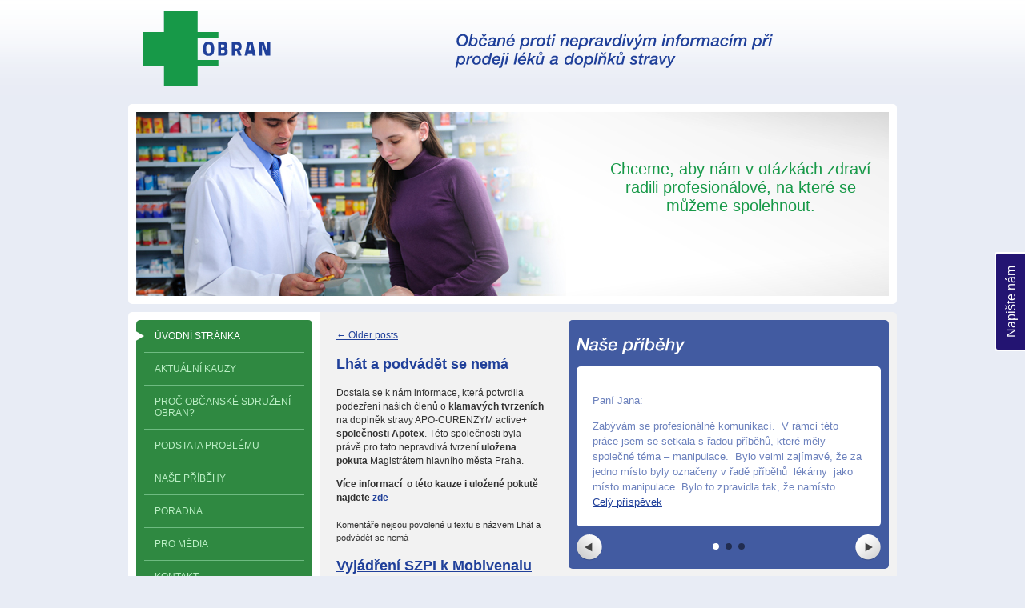

--- FILE ---
content_type: text/html; charset=UTF-8
request_url: http://www.obran.cz/
body_size: 37633
content:
<!DOCTYPE html>
<html lang="cs-CZ" xmlns:fb="http://www.facebook.com/2008/fbml" xmlns:og="http://opengraphprotocol.org/schema/">
<head>
<meta charset="UTF-8" />
<title>Obran | Občané proti nepravdivým informacím při prodeji léků a doplňků stravy</title>
<link rel="profile" href="http://gmpg.org/xfn/11" />
<link rel="stylesheet" type="text/css" media="all" href="http://www.obran.cz/wp-content/themes/obran/style.css" />
<link rel="pingback" href="http://www.obran.cz/xmlrpc.php" />
<script src="/wp-content/plugins/jquery-1.6.4.min.js" type="text/javascript"></script>
<script src="/wp-content/plugins/cufon-yui.js" type="text/javascript"></script>
<script src="/wp-content/plugins/helv_italic_500.font.js" type="text/javascript"></script>
<script src="/wp-content/plugins/easySlider1.7.js" type="text/javascript"></script>

<script type="text/javascript">
	Cufon.replace('.cufon', { fontFamily: 'helv' });
</script>
<link rel='dns-prefetch' href='//s.w.org' />
<link rel="alternate" type="application/rss+xml" title="Obran &raquo; RSS zdroj" href="http://www.obran.cz/feed/" />
<link rel="alternate" type="application/rss+xml" title="Obran &raquo; RSS komentářů" href="http://www.obran.cz/comments/feed/" />
		<script type="text/javascript">
			window._wpemojiSettings = {"baseUrl":"https:\/\/s.w.org\/images\/core\/emoji\/2.2.1\/72x72\/","ext":".png","svgUrl":"https:\/\/s.w.org\/images\/core\/emoji\/2.2.1\/svg\/","svgExt":".svg","source":{"concatemoji":"http:\/\/www.obran.cz\/wp-includes\/js\/wp-emoji-release.min.js?ver=4.7.31"}};
			!function(t,a,e){var r,n,i,o=a.createElement("canvas"),l=o.getContext&&o.getContext("2d");function c(t){var e=a.createElement("script");e.src=t,e.defer=e.type="text/javascript",a.getElementsByTagName("head")[0].appendChild(e)}for(i=Array("flag","emoji4"),e.supports={everything:!0,everythingExceptFlag:!0},n=0;n<i.length;n++)e.supports[i[n]]=function(t){var e,a=String.fromCharCode;if(!l||!l.fillText)return!1;switch(l.clearRect(0,0,o.width,o.height),l.textBaseline="top",l.font="600 32px Arial",t){case"flag":return(l.fillText(a(55356,56826,55356,56819),0,0),o.toDataURL().length<3e3)?!1:(l.clearRect(0,0,o.width,o.height),l.fillText(a(55356,57331,65039,8205,55356,57096),0,0),e=o.toDataURL(),l.clearRect(0,0,o.width,o.height),l.fillText(a(55356,57331,55356,57096),0,0),e!==o.toDataURL());case"emoji4":return l.fillText(a(55357,56425,55356,57341,8205,55357,56507),0,0),e=o.toDataURL(),l.clearRect(0,0,o.width,o.height),l.fillText(a(55357,56425,55356,57341,55357,56507),0,0),e!==o.toDataURL()}return!1}(i[n]),e.supports.everything=e.supports.everything&&e.supports[i[n]],"flag"!==i[n]&&(e.supports.everythingExceptFlag=e.supports.everythingExceptFlag&&e.supports[i[n]]);e.supports.everythingExceptFlag=e.supports.everythingExceptFlag&&!e.supports.flag,e.DOMReady=!1,e.readyCallback=function(){e.DOMReady=!0},e.supports.everything||(r=function(){e.readyCallback()},a.addEventListener?(a.addEventListener("DOMContentLoaded",r,!1),t.addEventListener("load",r,!1)):(t.attachEvent("onload",r),a.attachEvent("onreadystatechange",function(){"complete"===a.readyState&&e.readyCallback()})),(r=e.source||{}).concatemoji?c(r.concatemoji):r.wpemoji&&r.twemoji&&(c(r.twemoji),c(r.wpemoji)))}(window,document,window._wpemojiSettings);
		</script>
		<style type="text/css">
img.wp-smiley,
img.emoji {
	display: inline !important;
	border: none !important;
	box-shadow: none !important;
	height: 1em !important;
	width: 1em !important;
	margin: 0 .07em !important;
	vertical-align: -0.1em !important;
	background: none !important;
	padding: 0 !important;
}
</style>
<link rel='stylesheet' id='fbComments_hideWpComments-css'  href='http://www.obran.cz/wp-content/plugins/facebook-comments-for-wordpress/css/facebook-comments-hidewpcomments.css?ver=3.1.3' type='text/css' media='all' />
<link rel='stylesheet' id='usernoise-button-css'  href='http://www.obran.cz/wp-content/plugins/usernoise/css/button.css?ver=3.7.20' type='text/css' media='all' />
<link rel='stylesheet' id='usernoise-form-css'  href='http://www.obran.cz/wp-content/plugins/usernoise/css/form.css?ver=3.7.20' type='text/css' media='all' />
<link rel='stylesheet' id='font-awesome-css'  href='http://www.obran.cz/wp-content/plugins/usernoise/vendor/font-awesome/css/font-awesome.css?ver=3.7.20' type='text/css' media='all' />
<link rel='stylesheet' id='fbc_rc_widgets-style-css'  href='http://www.obran.cz/wp-content/plugins/facebook-comments-for-wordpress/css/facebook-comments-widgets.css?ver=4.7.31' type='text/css' media='all' />
<link rel='stylesheet' id='contact-form-7-css'  href='http://www.obran.cz/wp-content/plugins/contact-form-7/includes/css/styles.css?ver=4.7' type='text/css' media='all' />
<script type='text/javascript' src='http://www.obran.cz/wp-includes/js/jquery/jquery.js?ver=1.12.4'></script>
<script type='text/javascript' src='http://www.obran.cz/wp-includes/js/jquery/jquery-migrate.min.js?ver=1.4.1'></script>
<script type='text/javascript'>
/* <![CDATA[ */
var usernoiseButton = {"text":"Napi\u0161te n\u00e1m","style":"background-color: #18086b; color: #FFFFFF","class":"un-right un-has-border","windowUrl":"\/wp-admin\/admin-ajax.php?action=un_load_window","showButton":"1","disableOnMobiles":"1"};
/* ]]> */
</script>
<script type='text/javascript' src='http://www.obran.cz/wp-content/plugins/usernoise/js/usernoise.js?ver=3.7.20'></script>
<script type='text/javascript' src='http://www.obran.cz/wp-content/plugins/usernoise/js/button.js?ver=3.7.20'></script>
<link rel='https://api.w.org/' href='http://www.obran.cz/wp-json/' />
<link rel="EditURI" type="application/rsd+xml" title="RSD" href="http://www.obran.cz/xmlrpc.php?rsd" />
<link rel="wlwmanifest" type="application/wlwmanifest+xml" href="http://www.obran.cz/wp-includes/wlwmanifest.xml" /> 
<meta name="generator" content="WordPress 4.7.31" />
<meta property='og:title' content='' /><meta property='og:site_name' content='Obran' /><meta property='og:url' content='http://www.obran.cz/klamat-se-nevyplaci/2013/03/17/' /><meta property='og:type' content='article' /><meta property='fb:app_id' content='140634342703743'>
</head>

<body class="home blog">

<div id="wrapper" class="hfeed">
	<div id="header">
			<div id="branding" role="banner">
                <h1 id="logo">
			      <a href="http://www.obran.cz/" title="Obran"><span></span>Obran</a>
			    </h1>
				<div id="site-description" class="cufon">Občané proti nepravdivým informacím při prodeji léků a doplňků stravy</div>
      			</div><!-- #branding -->
				<div class="image">
										<img src="http://www.obran.cz/wp-content/uploads/2011/10/960_grid_16_col-2.jpg" width="940" height="230" alt="" />
					               </div><!-- image -->
	</div><!-- #header -->

	<div id="main">
<div id="slogan">Chceme, aby nám v otázkách zdraví radili profesionálové, na které se můžeme spolehnout.</div>
		<div id="container">
        	<div class="left-block">
                <div id="access" role="navigation">
                                                          <div class="menu"><ul>
<li class="current_page_item"><a href="http://www.obran.cz/">Úvodní stránka</a></li><li class="page_item page-item-135 page_item_has_children"><a href="http://www.obran.cz/aktualni-kauzy/">Aktuální kauzy</a>
<ul class='children'>
	<li class="page_item page-item-350 page_item_has_children"><a href="http://www.obran.cz/aktualni-kauzy/nepovolena-tvrzeni-u-doplnku-stravy-nabizenych-na-www-prozdravi-cz/">Nepovolená tvrzení u doplňků stravy nabízených na www.prozdravi.cz</a>
	<ul class='children'>
		<li class="page_item page-item-354"><a href="http://www.obran.cz/aktualni-kauzy/nepovolena-tvrzeni-u-doplnku-stravy-nabizenych-na-www-prozdravi-cz/vyjadreni-szpi/">Vyjádření SZPI ke stránkám www.prozdravi.cz</a></li>
	</ul>
</li>
	<li class="page_item page-item-363 page_item_has_children"><a href="http://www.obran.cz/aktualni-kauzy/doplnek-stravy-chlamydil/">Doplněk stravy Chlamydil</a>
	<ul class='children'>
		<li class="page_item page-item-371"><a href="http://www.obran.cz/aktualni-kauzy/doplnek-stravy-chlamydil/vyjadreni-szpi-chlamydil-na-www-prozdravi-cz/">Vyjádření SZPI &#8211; Chlamydil na www.prozdravi.cz</a></li>
	</ul>
</li>
	<li class="page_item page-item-228 page_item_has_children"><a href="http://www.obran.cz/aktualni-kauzy/doplnek-stravy-opti-omega-3-orange-200ml/">Doplněk stravy OPTI OMEGA-3 ORANGE 200ml</a>
	<ul class='children'>
		<li class="page_item page-item-230"><a href="http://www.obran.cz/aktualni-kauzy/doplnek-stravy-opti-omega-3-orange-200ml/podnet-zaslany-na-zivnostensky-urad/">Podnět zaslaný na Živnostenský úřad</a></li>
	</ul>
</li>
	<li class="page_item page-item-206 page_item_has_children"><a href="http://www.obran.cz/aktualni-kauzy/doplnek-stravy-jml-kloub-3000-tbl-62xmsm-glukosaminchondroitin/">Doplněk stravy  JML Kloub 3000+ tbl.62xMSM-Glukosamin+Chondroitin</a>
	<ul class='children'>
		<li class="page_item page-item-211"><a href="http://www.obran.cz/aktualni-kauzy/doplnek-stravy-jml-kloub-3000-tbl-62xmsm-glukosaminchondroitin/podnet-zaslany-na-statni-organy/">Podnět zaslaný na státní orgány</a></li>
		<li class="page_item page-item-226"><a href="http://www.obran.cz/aktualni-kauzy/doplnek-stravy-jml-kloub-3000-tbl-62xmsm-glukosaminchondroitin/reakce-statniho-organu-szpi/">Reakce státního orgánu  &#8211; SZPI</a></li>
	</ul>
</li>
	<li class="page_item page-item-246 page_item_has_children"><a href="http://www.obran.cz/aktualni-kauzy/apo-curenzym-obsahuje-velmi-nizke-mnozstvi-enzymu-zjistila-szpi/">Apo-Curenzym obsahuje velmi nízké množství enzymů, zjistila SZPI</a>
	<ul class='children'>
		<li class="page_item page-item-248"><a href="http://www.obran.cz/aktualni-kauzy/apo-curenzym-obsahuje-velmi-nizke-mnozstvi-enzymu-zjistila-szpi/odpoved-szpi/">Odpověď SZPI</a></li>
	</ul>
</li>
	<li class="page_item page-item-137 page_item_has_children"><a href="http://www.obran.cz/aktualni-kauzy/apocurenzym-active-2/">APO-CURENZYM Active</a>
	<ul class='children'>
		<li class="page_item page-item-142"><a href="http://www.obran.cz/aktualni-kauzy/apocurenzym-active-2/otazky-zaslane-na-sukl-a-szpi/">Otázky zaslané na státní orgány</a></li>
		<li class="page_item page-item-159"><a href="http://www.obran.cz/aktualni-kauzy/apocurenzym-active-2/reakce-2-szu-statni-zemedelsky-urad/">Reakce SZÚ (STÁTNÍ ZDRAVOTNÍ ÚSTAV)</a></li>
		<li class="page_item page-item-164"><a href="http://www.obran.cz/aktualni-kauzy/apocurenzym-active-2/dopis-obranu-na-mz/">Dopis OBRANu na MZ</a></li>
	</ul>
</li>
</ul>
</li>
<li class="page_item page-item-2"><a href="http://www.obran.cz/proc-obcanske-sdruzeni-obran/">Proč občanské sdružení OBRAN?</a></li>
<li class="page_item page-item-16"><a href="http://www.obran.cz/skutkova-podstata-problemu/">Podstata problému</a></li>
<li class="page_item page-item-50 page_item_has_children"><a href="http://www.obran.cz/nase-pribehy/">Naše příběhy</a>
<ul class='children'>
	<li class="page_item page-item-33"><a href="http://www.obran.cz/nase-pribehy/pribeh-pani-jany/">Příběh paní Jany</a></li>
	<li class="page_item page-item-35"><a href="http://www.obran.cz/nase-pribehy/pribeh-pani-very/">Příběh paní Věry</a></li>
	<li class="page_item page-item-29"><a href="http://www.obran.cz/nase-pribehy/pribeh-pani-blazeny/">Příběh paní Zdeny</a></li>
</ul>
</li>
<li class="page_item page-item-56"><a href="http://www.obran.cz/poradna/">Poradna</a></li>
<li class="page_item page-item-235"><a href="http://www.obran.cz/pro-media/">Pro média</a></li>
<li class="page_item page-item-273"><a href="http://www.obran.cz/kontakt/">Kontakt</a></li>
</ul></div>
                    
                    
                    
                </div><!-- #access -->
				<iframe src="//www.facebook.com/plugins/likebox.php?href=http%3A%2F%2Fwww.facebook.com%2Fpages%2FOBRAN-ob%C4%8Dan%C3%A9-proti-nepravdiv%C3%BDm-informac%C3%ADm-v-l%C3%A9k%C3%A1rn%C3%A1ch%2F250844741621066&amp;width=220&amp;colorscheme=light&amp;show_faces=true&amp;border_color&amp;stream=false&amp;header=false&amp;height=258&amp;appId=154949217915428" scrolling="no" frameborder="0" style="margin:10px; border:none; overflow:hidden; width:220px; height:258px;" allowTransparency="true"></iframe>
			</div><!-- left block -->
                <div id="content" role="main">
                    <div id="news" class="float-left">
                    
	<div id="nav-above" class="navigation">
		<div class="nav-previous"><a href="http://www.obran.cz/page/2/" ><span class="meta-nav">&larr;</span> Older posts</a></div>
		<div class="nav-next"></div>
	</div><!-- #nav-above -->




			<div id="post-342" class="post-342 post type-post status-publish format-standard hentry category-nezarazene">
			<h2 class="entry-title"><a href="http://www.obran.cz/klamat-se-nevyplaci/2013/03/17/" title="Permalink to Lhát a podvádět se nemá" rel="bookmark">Lhát a podvádět se nemá</a></h2>


				<div class="entry-content">
				<p>Dostala se k nám informace, která potvrdila podezření našich členů o<strong> klamavých tvrzeních</strong> na doplněk stravy APO-CURENZYM active+ <strong>společnosti Apotex</strong>. Této společnosti byla právě pro tato nepravdivá tvrzení <strong>uložena pokuta</strong> Magistrátem hlavního města Praha.</p>
<p><strong>Více informací  o této kauze i uložené pokutě najdete <a title="APO-CURENZYM Active" href="http://www.obran.cz/aktualni-kauzy/apocurenzym-active-2/">zde</a></strong></p>
							</div><!-- .entry-content -->
	
			<div class="entry-utility">
								<span class="comments-link"><span>Komentáře nejsou povolené<span class="screen-reader-text"> u textu s názvem Lhát a podvádět se nemá</span></span></span>
							</div><!-- .entry-utility -->
		</div><!-- #post-## -->

		
	


			<div id="post-331" class="post-331 post type-post status-publish format-standard hentry category-nezarazene">
			<h2 class="entry-title"><a href="http://www.obran.cz/vyjadreni-szpi-k-mobivenalu/2013/01/10/" title="Permalink to Vyjádření SZPI k Mobivenalu" rel="bookmark">Vyjádření SZPI k Mobivenalu</a></h2>


				<div class="entry-content">
				<p>Předmětem podnětu bylo upozornění na doplněk stravy <strong>“Mobivenal micro”,</strong> na němž byla v prezentaci několika internetových lékáren uvedena nepovolená zdravotní a léčebná tvrzení.</p>
<p>SZPI v úvodu šetření zjistila, že dodavatelem tohoto doplňku stravy je kontrolovaná osoba VULM CZ, a.s., Olivova 1888, 251 01 Říčany, IČ: 25632906 a proto bylo rozhodnuto provést kontrolu nejprve tam. Místní kontrolou bylo zjištěno, že společnost VULM CZ, a.s. již nemá na uvedené adrese sídlo a že korespondenční adresa a kanceláře se nachází na adrese letiště Věkoše, B 31, 503 41 Hradec Králové. Prostřednictvím telefonního kontaktu bylo zjištěno, že uvedený výrobek je zastřešován firmou sídlící na Slovensku, dle výpisu z Obchodního rejstříku se jedná o firmu VULM SK, s.r.o. Dne 4.12.2012 pak byla provedena kontrola SZPI u provozovatele VULM CZ, a.s., letiště Věkoše 31, 50341 Hradec Králové. Bylo zjištěno, že společnost VULM CZ, a.s. provozuje internetové stránky www.vulm.sk bez internetového prodeje. V době kontroly byla prováděna změna značení krabiček a výměna popřípadě odstraňování informačních letáků v souvislosti se změnami ohledně zdravotních tvrzení. Byly předloženy návrhy na změny označování krabiček doplňků stravy v elektronické podobě.</p>
<p>SZPI dále zjistila aktuální stav informací na jednotlivých internetových lékárnách:<br />
a) www.fajnlekarna.cz všechny informace o doplňku stravy odstraněny<br />
b) na stránkách www.lekarnadomu.cz je nabízen pouze MOBIVENAL krém.<br />
c) na stránkách www.lekarna.cz se objevila u MOBIVENALU pouze informace o stažení<br />
obrázku a textu<br />
d) i na všech ostatních stránkách zmizely informace o výrobku, které byly předmětem podnětu</p>
<p>Děkujeme za Váš zájem.</p>
							</div><!-- .entry-content -->
	
			<div class="entry-utility">
								<span class="comments-link"><span>Komentáře nejsou povolené<span class="screen-reader-text"> u textu s názvem Vyjádření SZPI k Mobivenalu</span></span></span>
							</div><!-- .entry-utility -->
		</div><!-- #post-## -->

		
	


			<div id="post-322" class="post-322 post type-post status-publish format-standard hentry category-nezarazene">
			<h2 class="entry-title"><a href="http://www.obran.cz/doplnek-stravy-mobivenal/2012/11/26/" title="Permalink to Doplněk stravy Mobivenal" rel="bookmark">Doplněk stravy Mobivenal</a></h2>


				<div class="entry-content">
				<p>Na základě upozornění členů našeho sdružení, jsme nechali státními úřady prověřit popis doplňku stravy Mobivenal.</p>
<p>Zjistili jsme, že na některých webových stránkách je doplněk stravy “Mobivenal micro” mylně popisován. Obsahuje dle našeho názoru nepovolená zdravotní tvrzení. Zaslali jsme naši žádost o prověření na SZPI, SZU, SUKl a krajské úřady. O výsledku šetření Vás budeme informovat.</p>
							</div><!-- .entry-content -->
	
			<div class="entry-utility">
								<span class="comments-link"><span>Komentáře nejsou povolené<span class="screen-reader-text"> u textu s názvem Doplněk stravy Mobivenal</span></span></span>
							</div><!-- .entry-utility -->
		</div><!-- #post-## -->

		
	


			<div id="post-309" class="post-309 post type-post status-publish format-standard hentry category-nezarazene">
			<h2 class="entry-title"><a href="http://www.obran.cz/komentovane-vyjadreni-spolecnosti-apotex-cr-spol-s-r-o-k-informacim-uvedenym-na-strankach-obcanskeho-sdruzeni-obran-a-sdruzeni-ceskych-spotrebitelu-www-konzument-cz/2012/10/01/" title="Permalink to Komentované vyjádření společnosti APOTEX (ČR), spol. s r.o. k informacím uvedeným na stránkách občanského sdružení OBRAN a Sdružení českých spotřebitelů www.konzument.cz" rel="bookmark">Komentované vyjádření společnosti APOTEX (ČR), spol. s r.o. k informacím uvedeným na stránkách občanského sdružení OBRAN a Sdružení českých spotřebitelů www.konzument.cz</a></h2>


				<div class="entry-content">
				<p>Společnost APOTEX na svých stránkách zveřejnila vyjádření k informacím zveřejněných na našich stránkách. Toto vyjádření zde uvádíme v plném znění  a doplněné o komentář. <a href="http://www.obran.cz/komentovane-vyjadreni-spolecnosti-apotex-cr-spol-s-r-o-k-informacim-uvedenym-na-strankach-obcanskeho-sdruzeni-obran-a-sdruzeni-ceskych-spotrebitelu-www-konzument-cz/2012/10/01/#more-309" class="more-link">Continue reading <span class="meta-nav">&rarr;</span></a></p>
							</div><!-- .entry-content -->
	
			<div class="entry-utility">
								<span class="comments-link"><span>Komentáře nejsou povolené<span class="screen-reader-text"> u textu s názvem Komentované vyjádření společnosti APOTEX (ČR), spol. s r.o. k informacím uvedeným na stránkách občanského sdružení OBRAN a Sdružení českých spotřebitelů www.konzument.cz</span></span></span>
							</div><!-- .entry-utility -->
		</div><!-- #post-## -->

		
	


			<div id="post-300" class="post-300 post type-post status-publish format-standard hentry category-nezarazene">
			<h2 class="entry-title"><a href="http://www.obran.cz/spolecnost-apotex-nam-vyhrozuje-soudem-mel-by-byt-doplnek-stravy-apo-curenzym-active-nattokinase-kteremu-byl-ze-strany-szpi-vystaven-zakaz-uvadeni-do-obehu-nadale-distribuovan-v-lekarnach/2012/08/21/" title="Permalink to Společnost APOTEX nám hrozí soudem. Měl by být doplněk stravy APO-CURENZYM ACTIVE + NATTOKINASE, kterému byl ze strany SZPI vystaven zákaz uvádění do oběhu, nadále distribuován v lékárnách?" rel="bookmark">Společnost APOTEX nám hrozí soudem. Měl by být doplněk stravy APO-CURENZYM ACTIVE + NATTOKINASE, kterému byl ze strany SZPI vystaven zákaz uvádění do oběhu, nadále distribuován v lékárnách?</a></h2>


				<div class="entry-content">
				<p>Ve vyjádření Ministerstva zdravotnictví ČR ze dne 7.2.2012 je prostřednictvím hlavního hygienika ČR mimo jiné konstatováno, že uvedení na trh enzymu nattokinázy, resp. jeho použití jako složky potravin, je možné až po schválení na úrovni Evropské unie.<br />
K tomuto schválení dosud nedošlo. Ze stejného vyjádření je dále patrné, že výrobce doplňku stravy APO-CURENZYM ACTIVE obsahujícího enzym nattokinázu, který tento doplněk stravy uvedl do oběhu, před tímto uvedením nesplnil vůči ministerstvu zákonnou oznamovací povinnost. </p>
<p>Z oficiální informace Státní zemědělské a potravinářské inspekce ze dne 18.7.2012 dále vyplývá, že tento orgán uložil opatření neuvádět v souvislosti s výrobkem APO-CURENZMY ACTIVE + NATTOKINASE nepovolená zdravotní tvrzení „Pro podporu imunity“, „Po úrazech a operacích“ a „Pří zvýšené námaze“. </p>
<p>Přes shora uvedené <strong>je v lékárnách na území celé ČR i nadále distribuován doplněk stravy s obsahem nepovoleného enzymu nattokinázy, který je nadto opatřen citovanými nepovolenými zdravotními tvrzeními. </strong></p>
<p>Naše občanské sdružení, členové a příznivci, jakož i sdružení českých spotřebitelů se domníváme, že je vůči spotřebitelům žádoucí a ve vztahu k lékárnám nezbytné stáhnout každý doplněk stravy obsahující enzym, který dle Ministerstva zdravotnictví není možné uvádět do oběhu, a který je označen tvrzeními, ohledně nichž Státní zemědělská a potravinářská inspekce vystavila zákaz uvádění do oběhu. <strong>Jsme přesvědčeni, že takový doplněk stravy není ani možné doprodávat spotřebitelům, protože tím jsou spotřebitelé uváděni v omyl a je zde nebezpečí jejich poškození neschváleným enzymem, který výrobek obsahuje.</strong></p>
<p><strong>Výrobce dotčeného doplňku stavy nám prostřednictvím svého právního zástupce pohrozil soudem, pokud nestáhneme informace o jeho doplňku stravy.</strong> Tyto informace sice považuje za nepravdivé a zavádějící, ovšem na podporu svých domněnek nedokládá žádné vyjádření příslušných státních orgánů ani jiné věrohodné podklady. Naproti tomu naše sdružení má k dispozici řadu vyjádření těchto orgánů (SZPI, MZD, a SZÚ), které naše závěry jednoznačně potvrzují.</p>
<p>Pokud by tedy výrobce svou hrozbu soudním řízením hodlal realizovat, musel by brojit především proti státním orgánům, které nám výše uvedené a námi zveřejněné informace poskytly. <strong>Jsme přesvědčeni, že k porušování obecně závazných právních předpisů v této souvislosti na straně výrobce opakovaně došlo. </strong></p>
<p><a href="http://www.obran.cz/wp-content/uploads/2012/08/hygienik-ACTIVE.pdf">Vyjádření Ministerstva zdravotnictví ČR ze dne 7.2.2012</a></p>
<p> <a title="Doplněk stravy APO-CURENZYM ACTIVE + NATTOKINASE uvedený do oběhu po 31. 1. 2012 musí být stažen z lékáren" href="http://www.obran.cz/doplnek-stravy-apo-curenzym-active-nattokinase-uvedeny-do-obehu-po-31-1-2012-musi-byt-stazen-z-lekaren/2012/07/26/">Vyjáření SZPI ze dne 18.7.2012 najdete v našem předchozím příspěvku.</a></p>
							</div><!-- .entry-content -->
	
			<div class="entry-utility">
								<span class="comments-link"><span>Komentáře nejsou povolené<span class="screen-reader-text"> u textu s názvem Společnost APOTEX nám hrozí soudem. Měl by být doplněk stravy APO-CURENZYM ACTIVE + NATTOKINASE, kterému byl ze strany SZPI vystaven zákaz uvádění do oběhu, nadále distribuován v lékárnách?</span></span></span>
							</div><!-- .entry-utility -->
		</div><!-- #post-## -->

		
	


			<div id="post-289" class="post-289 post type-post status-publish format-standard hentry category-nezarazene">
			<h2 class="entry-title"><a href="http://www.obran.cz/doplnek-stravy-apo-curenzym-active-nattokinase-uvedeny-do-obehu-po-31-1-2012-musi-byt-stazen-z-lekaren/2012/07/26/" title="Permalink to Doplněk stravy APO-CURENZYM ACTIVE + NATTOKINASE uvedený do oběhu po 31. 1. 2012 musí být stažen z lékáren" rel="bookmark">Doplněk stravy APO-CURENZYM ACTIVE + NATTOKINASE uvedený do oběhu po 31. 1. 2012 musí být stažen z lékáren</a></h2>


				<div class="entry-content">
				<p align="right"> </p>
<p><strong>Sdružení českých spotřebitelů a občanské sdružení Obran informují:</strong></p>
<p><strong> </strong><strong>Doplněk stravy APO-CURENZYM ACTIVE + NATTOKINASE uvedený do oběhu po 31. 1. 2012 musí být stažen z lékáren</strong></p>
<p> Státní zemědělská a potravinářská inspekce (SZPI) provedla kontrolu v provozovně společnosti APOTEX (ČR) ve věci doplňku stravy APO-CURENZYM active + NATTOKINASE. Na 12 910 kusů tohoto doplňku stravy v různém balení, které byly uvedeny do oběhu po 31. 1. 2012, byl vystaven zákaz uvádění do oběhu. Enzym nattokinasa nesplňuje příslušné nařízení Evropské unie o tzv. potravinách nového typu a je na našem trhu šířen nelegálně. Tvrzení uváděná na obalu doplňku stravy APO-CURENZYM active a v reklamních sděleních „Pro podporu imunity“, „Po úrazech a operacích“ a „Při zvýšené námaze“ jsou navíc nepovolená zdravotní tvrzení a společnosti APOTEX (ČR) bylo uloženo tato tvrzení v souvislosti s daným doplňkem stravy neuvádět. <a href="http://www.obran.cz/doplnek-stravy-apo-curenzym-active-nattokinase-uvedeny-do-obehu-po-31-1-2012-musi-byt-stazen-z-lekaren/2012/07/26/#more-289" class="more-link">Continue reading <span class="meta-nav">&rarr;</span></a></p>
							</div><!-- .entry-content -->
	
			<div class="entry-utility">
								<span class="comments-link"><span>Komentáře nejsou povolené<span class="screen-reader-text"> u textu s názvem Doplněk stravy APO-CURENZYM ACTIVE + NATTOKINASE uvedený do oběhu po 31. 1. 2012 musí být stažen z lékáren</span></span></span>
							</div><!-- .entry-utility -->
		</div><!-- #post-## -->

		
	


			<div id="post-259" class="post-259 post type-post status-publish format-standard hentry category-nezarazene">
			<h2 class="entry-title"><a href="http://www.obran.cz/spoluprace-se-sdruzenim-ceskych-spotrebitelu/2012/05/28/" title="Permalink to Spolupráce se Sdružením českých spotřebitelů" rel="bookmark">Spolupráce se Sdružením českých spotřebitelů</a></h2>


				<div class="entry-content">
				<p>Občanské sdružení Obran bojující proti nepravdivým informacím při prodeji léků a doplňků stravy navazuje spolupráci se Sdružením českých spotřebitelů. Spolupráce bude probíhat na několika úrovních, počínaje provázaností webových stránek až po sdílení či předávání jednotlivých případů k řešení vždy s ohledem na vztah daného sdružení ke konkrétnímu problému či podnětu.<br />
<em>„Význam spolupráce vidíme především v možné silnější medializaci ochrany spotřebitelů a zvýšení prevence českých občanů před nekorektním jednání  některých komerčních subjektů“</em>, říká Jana Vyhlídalová, mluvčí občanského sdružení Obran.  „<em>SČS se zaměřuje na řadu oblastí spotřebitelských zájmů a jednou z priorit je nekalá reklama a označování výrobků nepovolenými zdravotními tvrzeními. Se sdružením Obran chceme spolupracovat výměnou informací i konzultováním společných kroků“</em> dodává Ing. Libor Dupal, předseda  Sdružení českých spotřebitelů.</p>
							</div><!-- .entry-content -->
	
			<div class="entry-utility">
								<span class="comments-link"><span>Komentáře nejsou povolené<span class="screen-reader-text"> u textu s názvem Spolupráce se Sdružením českých spotřebitelů</span></span></span>
							</div><!-- .entry-utility -->
		</div><!-- #post-## -->

		
	


			<div id="post-255" class="post-255 post type-post status-publish format-standard hentry category-nezarazene">
			<h2 class="entry-title"><a href="http://www.obran.cz/95-procent-obalu-na-doplncich-stravy-klame-zakazniky-tvrdi-eu-novy-zakon-to-ma-zmenit/2012/05/15/" title="Permalink to 95 procent obalů na doplňcích stravy klame zákazníky, tvrdí EU. Nový zákon to má změnit" rel="bookmark">95 procent obalů na doplňcích stravy klame zákazníky, tvrdí EU. Nový zákon to má změnit</a></h2>


				<div class="entry-content">
				<p>Evropská unie chce, aby tvrzení na obalech vitamínů a dalších doplňků stravy odpovídalo realitě. Prozkoumala je a zamítla 95 procent toho, co výrobci na obalech slibují, jako lživé, nebo minimálně nepodložené. Výrobci doplňků stravy se brání, bojí se, že přijdou o velké peníze.</p>
<p><a href="http://life.ihned.cz/jidlo/c1-55565550-95-procent-obalu-na-doplncich-stravy-klame-zakazniky-tvrdi-eu-novy-zakon-to-ma-zmenit">-&gt; Celý článek na IHNED.CZ</a></p>
							</div><!-- .entry-content -->
	
			<div class="entry-utility">
								<span class="comments-link"><span>Komentáře nejsou povolené<span class="screen-reader-text"> u textu s názvem 95 procent obalů na doplňcích stravy klame zákazníky, tvrdí EU. Nový zákon to má změnit</span></span></span>
							</div><!-- .entry-utility -->
		</div><!-- #post-## -->

		
	


			<div id="post-44" class="post-44 post type-post status-publish format-standard hentry category-nezarazene">
			<h2 class="entry-title"><a href="http://www.obran.cz/pojdme-to-tak-uz-nenechat/2011/10/18/" title="Permalink to Pojďme to tak už nenechat" rel="bookmark">Pojďme to tak už nenechat</a></h2>


				<div class="entry-content">
				<p><strong>Nechceme už být manipulováni v oblasti zdraví!</strong></p>
<p>Chceme, aby nás obsluhovali a radili nám v otázkách zdraví profesionálové, na které se můžeme spolehnout a ne lidé, kteří by měli profesionály být, ale zneužívají svého postavení  a  kvůli vlastnímu prospěchu doporučují  pacientům  doplňky stravy k léčbě, i kdyby měli vědět, že nejsou k léčbě určeny a nemohou léčit. Téměř jistě to vypadá, že by mohli  být motivování  k lepšímu obratu s těmito preparáty.</p>
<p>&nbsp;</p>
							</div><!-- .entry-content -->
	
			<div class="entry-utility">
								<span class="comments-link"><span>Komentáře nejsou povolené<span class="screen-reader-text"> u textu s názvem Pojďme to tak už nenechat</span></span></span>
							</div><!-- .entry-utility -->
		</div><!-- #post-## -->

		
	


			<div id="post-1" class="post-1 post type-post status-publish format-standard hentry category-nezarazene">
			<h2 class="entry-title"><a href="http://www.obran.cz/ahoj-vsichni/2011/10/16/" title="Permalink to Sdružení OBRAN" rel="bookmark">Sdružení OBRAN</a></h2>


				<div class="entry-content">
				<p>Sdružení OBRAN bylo založeno za účelem <strong>nalezení a poukazování na poskytování nepravdivých a nekorektních informací občanům v lékárnách, prodejnách doplňků stravy či zvláštní výživy</strong> ze strany zaměstnanců lékáren, prodejen doplňků stravy a zvláštních potravin, včetně informací na internetových stránkách, používaných k elektronickému a zásilkovému prodeji.</p>
<p>Kontaktní email: <a href="mailto:info@obran.cz">info@obran.cz</a></p>
<p>&nbsp;</p>
							</div><!-- .entry-content -->
	
			<div class="entry-utility">
								<span class="comments-link"><span>Komentáře nejsou povolené<span class="screen-reader-text"> u textu s názvem Sdružení OBRAN</span></span></span>
							</div><!-- .entry-utility -->
		</div><!-- #post-## -->

		
	

				<div id="nav-below" class="navigation">
					<div class="nav-previous"><a href="http://www.obran.cz/page/2/" ><span class="meta-nav">&larr;</span> Older posts</a></div>
					<div class="nav-next"></div>
				</div><!-- #nav-below -->
                    </div>
                    
             <div class="right-block float-left">
            	<div class="nase-pribehy">
                    <h3 class="cufon">Naše příběhy</h3>
            		<div class="slider-wrapper">
                        <div class="slider">
                        <ul>
                        <li><div class="inside"><p>Paní Jana:</p>
<p>Zabývám se profesionálně komunikací.  V rámci této práce jsem se setkala s řadou příběhů, které měly  společné téma – manipulace.  Bylo velmi zajímavé, že za jedno místo byly označeny v řadě příběhů  lékárny  jako místo manipulace. Bylo to zpravidla tak, že namísto &hellip;<br /><a href="/?page_id=33">Celý příspěvek</a></div></li><li><div class="inside"><p>Paní Věra:</p>
<p>Jako matka jsem se setkala s několika případy, kdy jsem dostala od lékařky předepsán lék pro léčbu mého opakovaně nemocného dítěte. V lékárně mě  přesvědčovali, že místo tohoto léku si mám koupit něco jiného. Poprvé jsem se nechala přesvědčit, ostatně – &hellip;<br /><a href="/?page_id=35">Celý příspěvek</a></div></li><li><div class="inside"><p>Paní Zdena:</p>
<p>Můj manžel měl problémy s prostatou, jako téměř každý muž v určitém věku. Začal si hledat samozřejmě samoléčbu – protože je muž a přece nebude svůj problém komunikovat veřejně před lékařem.  Prošel několik  internetových stránek a tam ho informace přesvědčily, že &hellip;<br /><a href="/?page_id=29">Celý příspěvek</a></div></li>                        
                        
                        </ul>
                        </div>
                    </div>
                    <span id="prevBtn">
                    <a href="javascript:void(0);"><span><img src="wp-content/themes/obran/images/bg-prev.gif" /></span></a>
                    </span>
                    <span id="nextBtn">
                    <a href="javascript:void(0);"><span><img src="wp-content/themes/obran/images/bg-next.gif" /></span></a>
                    </span>
                                
                </div><!-- nase pribehy -->

    <script type="text/javascript">
	$(document).ready(function(){	
		$(".slider").easySlider({
			auto: false,
			numeric: 		true,
			numericId: 		'controls',
			pause:			8000,
			speed: 		1300,
			continuous: true 
		});
	});
    </script>
                
                
                
                
                
                
                <div class="cile">
                <h3 class="cufon">Naše cíle</h3>
                <p>Jednotliví spotřebitelé mají stejné prostředky k nápravě jako státní orgány, ne vždy je jsou schopni využít, jednotlivec je slabý, pokud za ním nikdo nestojí , sdružení má lepší pozici.</p>
<p>Zdržení  se  poškozování zájmu spotřebitele a odstranění závadného stavu může uplatnit <strong>též právnická osoba oprávněná hájit zájmy spotřebitelů – naše OS, potažmo SOS</strong></p>
<p>Uplatňuje-li  spotřebitel ,  pacientské či občanské sdružení  zdržení  se  poškozování zájmu spotřebitele a odstranění závadného stavu <strong>– je zde</strong> <strong>obrácené důkazní břemeno oproti standardním  žalobám od právnické osoby.</strong></p>
<p>&nbsp;</p>
                </div>
            </div><!-- right block -->
                </div><!-- #content -->
            <div class="clear"></div>
            

            
            
		</div><!-- #container -->
        
        
        
<script>
		$(".children").hide();
		$(".current_page_item .children").show();
		$(".current_page_parent ul").show();
</script>
	</div><!-- #main -->

	<div id="footer" role="contentinfo">
		<div id="colophon">



			<div id="footer-widget-area" role="complementary">

				<div id="first" class="widget-area">
					<ul class="xoxo">
						<li id="text-3" class="widget-container widget_text">			<div class="textwidget">Občané proti nepravdivým informacím při prodeji léků a doplňků stravy</div>
		</li>					</ul>
				</div><!-- #first .widget-area -->




			</div><!-- #footer-widget-area -->
		</div><!-- #colophon -->
	</div><!-- #footer -->

</div><!-- #wrapper -->

<div id="un-thankyou" style="display: none;">
	<h2>Děkujeme Vám!</h2>
	<p>
		Vaši zprávu jsme přijali.	</p>
	<a href="#" id="un-feedback-close"><img src="http://www.obran.cz/wp-content/plugins/usernoise/images/ok.png" id="thankyou-image" alt="Close" width="32" height="32"/></a>
</div>
<script type='text/javascript' src='http://www.obran.cz/wp-content/plugins/contact-form-7/includes/js/jquery.form.min.js?ver=3.51.0-2014.06.20'></script>
<script type='text/javascript'>
/* <![CDATA[ */
var _wpcf7 = {"recaptcha":{"messages":{"empty":"Potvr\u010fte pros\u00edm, \u017ee nejste robot."}}};
/* ]]> */
</script>
<script type='text/javascript' src='http://www.obran.cz/wp-content/plugins/contact-form-7/includes/js/scripts.js?ver=4.7'></script>
<script type='text/javascript' src='http://www.obran.cz/wp-includes/js/wp-embed.min.js?ver=4.7.31'></script>
</body>
</html>


--- FILE ---
content_type: text/css
request_url: http://www.obran.cz/wp-content/themes/obran/style.css
body_size: 12654
content:
@charset "utf-8";
/*
Theme Name: Obran
Theme URI: www.obran.cz
Description: Téma pro občanské sdružení obran
Author: Ondřej Lilling
Version: 1.0
License: 
License URI: 
Tags: 
*/


/* =Reset default browser CSS. Based on work by Eric Meyer: http://meyerweb.com/eric/tools/css/reset/index.html
-------------------------------------------------------------- */
body {
	background : #e8ecf5 url('images/bg-top.gif') repeat-x left top;
	margin : 0;
	padding : 0;
	font-family:tahoma, verdana, arial;
}
#wrapper {
	width : 960px;
	margin : auto;
}
#container {
	/*background : #e5e5e5 url('images/bg-content.gif') repeat-y left top;*/
	background : #f2f2f2 url('images/bg-content.gif') repeat-y left top;
	-moz-border-radius: 5px;
	border-radius: 5px;
}
#content {
	padding : 10px;
	color : #333;
	float : left;
	width : 700px;
	font-size : 13px;
	line-height:1.5;
}
#content a {
	color : #20409a;
}
#news {
	background : #f2f2f2;
	width : 260px;
	padding : 10px;
	margin : 0px 20px 0 0;
	-moz-border-radius: 5px;
	border-radius: 5px;
	font-size : 0.9em;
}
.clear {
	clear : both;
}
.float-left {
	float : left;
}
.float-right {
	float : right;
}
#branding {
	height : 120px;
}
#site-description {
	color : #20409a;
	font-size : 20px;
	margin : 0 0 0 410px;
	padding : 40px 0;
	width : 450px;
}
.entry-utility {
	font-size : 11px;
	border-top : 1px solid #aaa;
	padding-top : 5px;
	margin: 10px 0;
}
#slogan {
	width : 330px;
	height : 180px;
	padding-right : 20px;
	display : table-cell;
	vertical-align : middle;
	text-align : center;
	position : absolute;
	top : 200px;
	margin-left : 600px;
	color : #179948;
	font-size : 20px;
}
h1 {
	margin : 0;
}
#logo {
  width : 194px;
  height : 102px;
  margin-top : 10px;
  position : absolute;
  margin-left : 10px;
}
#logo span {
  position : absolute;
  background-image : url('images/bg-logo-top.gif');
  background-repeat : no-repeat;
  width : 194px;
  height : 102px;
}
h1 {
	visibility : hidden;
}
h1 span {
	visibility : visible;
}
h1 a {
  color : #979797;
}


.image {
	background : #fff;
	padding : 10px;
	margin : 10px 0;
	-moz-border-radius: 5px;
	border-radius: 5px;
}
.image img {
	display : block;
}

/* menu */
.left-block {
	width : 240px;
	float : left;
}
.left-block ul {
	background : #2f8941;
	padding : 0;
	margin : 10px;
	-moz-border-radius: 5px;
	border-radius: 5px;
}
.left-block ul li {
	list-style : none;
}
.left-block ul li a {
	border-bottom : 1px solid #6ebb81;
	color : #baeec4;
	display : block;
	padding : 13px;
	text-decoration : none;
	text-transform : uppercase;
	font-size : 12px;
	margin : 0 10px;
}
.left-block ul li:hover, .left-block ul li.current_page_item {
	background : url('images/bg-li.gif') no-repeat left .9em;	
}
.left-block ul li a:hover, .left-block ul li.current_page_item a {
	color : #fff;
}
.left-block ul li:last-child a {
	border : none;
}
.left-block ul li ul {
	background : #137c3a;
	-moz-border-radius: 0px;
	border-radius: 0px;
	margin : 0px 10px 0px 20px;
}
.center-block {
	width : 260px;
	padding : 0 0 10px;
	margin-left : 20px;
}
.right-block {
	width : 400px;
}
.right-block.post {
	width : 400px;
	background : #f2f2f2;
	-moz-border-radius: 5px;
	border-radius: 5px;
	padding : 10px;
}
.nase-pribehy {
	background : #425ba1;
	-moz-border-radius: 5px;
	border-radius: 5px;
	padding : 5px 0;
}
.nase-pribehy h3 {
	color : #fff;
	margin-left : 10px;
}
h3 {
	font-size : 22px;
	margin : 10px 0;
}
.slider-wrapper {
	margin : 10px;
	background : #fff;
	-moz-border-radius: 5px;
	border-radius: 5px;
	height : 200px;
	overflow : hidden;
	padding : 0px;
}
.center-block .slider-wrapper {
	height : 300px;
}
.slider ul, .slider ul li {
	padding : 0;
	margin : 0;
	list-style : none;
}
.slider ul li {
	display : block;
	width : 380px;
	padding : 0;
	margin : 0;
}
.center-block .slider ul li {
	width : 240px;
}
.slider ul li .inside {
	padding : 20px;
}
ol#controls {
	list-style : none;
	position : absolute;
	margin-top: -182px;
	text-align : center;
	margin-left : 50px;
	width : 200px;
	display : block;
	*margin : 10px 0 0 5px;
}
.center-block ol#controls {
	margin-top : -82px;
	width : 60px;
}
ol#controls li {
	display : inline-block;
	margin : 3px 4px;
	*display : inline;
	zoom:1;
}
#controls li a {
	width : 8px;
	height : 8px;
	background : #000;
	display : block;
	opacity : .5;
	-moz-border-radius: 5px;
	border-radius: 5px;
}
#controls li.current a {
	background : #fff;
	opacity : 1;
}
.slider ul {
	background : #fff;
	color : #6d82bd;
	overflow : hidden;
}
.cile {
	background : #fff;
	padding : 10px 20px 20px;
	margin : 10px 0;
	-moz-border-radius: 5px;
	border-radius: 5px;
	color : #67759c;
}
#nextBtn {
	float : right;
	margin-right : 10px;
}
#prevBtn {
	margin-left : 10px;
}
.cile h3 {
	color :#20409a;
}
/* patička */
#footer {
	clear : both;
	margin : 25px 0;
	font-size : 11px;
	color : #7f7f7f;
	background : url('images/bg-logo-bottom.gif') no-repeat right 0;
	min-height : 50px;
}
#footer .widget-area {
	width : 350px;
	margin-bottom : 15px;
}
#footer .widget-area li, #footer .widget-area ul {
	list-style : none;
	margin : 0;
	padding : 0;
}
#footer a {
	color : #7f7f7f;
}




/* =Comments
----------------------------------------------- */

#comments-title {
	color: #666;
	font-size: 10px;
	font-weight: 500;
	line-height: 2.6em;
	padding: 0 0 2.6em;
	text-transform: uppercase;
}
.nopassword,
.nocomments {
	color: #aaa;
	font-size: 24px;
	font-weight: 100;
	margin: 26px 0;
	text-align: center;
}
.commentlist {
	list-style: none;
	margin: 0 auto;
	width: 68.9%;
}
.content .commentlist,
.page-template-sidebar-page-php .commentlist {
	width: 100%; /* reset the width for the one-column and sidebar page layout */
}
.commentlist > li.comment {
	background: #f6f6f6;
	border: 1px solid #ddd;
	-moz-border-radius: 3px;
	border-radius: 3px;
	margin: 0 0 1.625em;
	padding: 1.625em;
	position: relative;
}
.commentlist .pingback {
	margin: 0 0 1.625em;
	padding: 0 1.625em;
}
.commentlist .children {
	list-style: none;
	margin: 0;
}
.commentlist .children li.comment {
	background: #fff;
	border-left: 1px solid #ddd;
	-moz-border-radius: 0 3px 3px 0;
	border-radius: 0 3px 3px 0;
	margin: 1.625em 0 0;
	padding: 1.625em;
	position: relative;
}
.commentlist .children li.comment .fn {
	display: block;
}
.comment-meta .fn {
	font-style: normal;
}
.comment-meta {
	color: #666;
	font-size: 12px;
	line-height: 2.2em;
}
.commentlist .children li.comment .comment-meta {
	line-height: 1.625em;
	margin-left: 50px;
}
.commentlist .children li.comment .comment-content {
	margin: 1.625em 0 0;
}
.comment-meta a {
	font-weight: bold;
}
.comment-meta a:focus,
.comment-meta a:active,
.comment-meta a:hover {
}
.commentlist .avatar {
	-moz-border-radius: 3px;
	border-radius: 3px;
	-webkit-box-shadow: 0 1px 2px #ccc;
	-moz-box-shadow: 0 1px 2px #ccc;
	box-shadow: 0 1px 2px #ccc;
	left: -102px;
	padding: 0;
	position: absolute;
	top: 0;
}
.commentlist > li:before {
	content: url(images/comment-arrow.png);
	left: -21px;
	position: absolute;
}
.commentlist > li.pingback:before {
	content: '';
}
.commentlist .children .avatar {
	background: none;
	-webkit-box-shadow: none;
	-moz-box-shadow: none;
	box-shadow: none;
	left: 2.2em;
	padding: 0;
	top: 2.2em;
}
a.comment-reply-link {
	background: #eee;
	-moz-border-radius: 3px;
	border-radius: 3px;
	color: #666;
	display: inline-block;
	font-size: 12px;
	padding: 0 8px;
	text-decoration: none;
}
a.comment-reply-link:hover,
a.comment-reply-link:focus,
a.comment-reply-link:active {
	background: #888;
	color: #fff;
}
a.comment-reply-link > span {
	display: inline-block;
	position: relative;
	top: -1px;
}

/* Post author highlighting */
.commentlist > li.bypostauthor {
	background: #ddd;
	border-color: #d3d3d3;
}
.commentlist > li.bypostauthor .comment-meta {
	color: #575757;
}
.commentlist > li.bypostauthor .comment-meta a:focus,
.commentlist > li.bypostauthor .comment-meta a:active,
.commentlist > li.bypostauthor .comment-meta a:hover {
}
.commentlist > li.bypostauthor:before {
	content: url(images/comment-arrow-bypostauthor.png);
}

/* Post Author threaded comments */
.commentlist .children > li.bypostauthor {
	background: #ddd;
	border-color: #d3d3d3;
}

/* sidebar-page.php comments */
/* Make sure we have room for our comment avatars */
.page-template-sidebar-page-php .commentlist > li.comment,
.page-template-sidebar-page-php.commentlist .pingback {
	margin-left: 102px;
	width: auto;
}
/* And a full-width comment form */
.page-template-sidebar-page-php #respond {
	width: auto;
}

/* Comment Form */
#respond {
	background: #fff;
	border: 1px solid #eee;
	-moz-border-radius: 3px;
	border-radius: 3px;
	margin: 20px auto 1.625em;
	padding: 0 0.625em;
	position: relative;
}
#respond input[type="text"],
#respond textarea {
	background: #fff;
	border: 4px solid #eee;
	-moz-border-radius: 5px;
	border-radius: 5px;
	-webkit-box-shadow: inset 0 1px 3px rgba(204,204,204,0.95);
	-moz-box-shadow: inset 0 1px 3px rgba(204,204,204,0.95);
	box-shadow: inset 0 1px 3px rgba(204,204,204,0.95);
	position: relative;
	padding: 10px;
	text-indent: 80px;
}
#respond .comment-form-author,
#respond .comment-form-email,
#respond .comment-form-url,
#respond .comment-form-comment {
	position: relative;
}
#respond .comment-form-author label,
#respond .comment-form-email label,
#respond .comment-form-url label,
#respond .comment-form-comment label {
	background: #eee;
	-webkit-box-shadow: 1px 2px 2px rgba(204,204,204,0.8);
	-moz-box-shadow: 1px 2px 2px rgba(204,204,204,0.8);
	box-shadow: 1px 2px 2px rgba(204,204,204,0.8);
	color: #555;
	display: inline-block;
	font-size: 13px;
	left: 4px;
	min-width: 60px;
	padding: 4px 10px;
	position: relative;
	top: 40px;
	z-index: 1;
}
#respond input[type="text"]:focus,
#respond textarea:focus {
	text-indent: 0;
	z-index: 1;
}
#respond textarea {
	resize: vertical;
	width: 95%;
}
#respond .comment-form-author .required,
#respond .comment-form-email .required {
	color: #bd3500;
	font-size: 22px;
	font-weight: bold;
	left: 75%;
	position: absolute;
	top: 45px;
	z-index: 1;
}
#respond .comment-notes,
#respond .logged-in-as {
	font-size: 13px;
}
#respond p {
	margin: 10px 0;
}
#respond .form-submit {
	float: right;
	margin: -20px 20px 10px;
}
#respond input#submit {
	background: #222;
	border: none;
	-moz-border-radius: 3px;
	border-radius: 3px;
	-webkit-box-shadow: 0px 1px 2px rgba(0,0,0,0.3);
	-moz-box-shadow: 0px 1px 2px rgba(0,0,0,0.3);
	box-shadow: 0px 1px 2px rgba(0,0,0,0.3);
	color: #eee;
	cursor: pointer;
	font-size: 15px;
	margin: 20px 0;
	padding: 5px 42px 5px 22px;
	position: relative;
	left: 30px;
	text-shadow: 0 -1px 0 rgba(0,0,0,0.3);
}
#respond input#submit:active {
	background: #1982d1;
	color: #bfddf3;
}
#respond #cancel-comment-reply-link {
	color: #666;
	margin-left: 10px;
	text-decoration: none;
}
#respond .logged-in-as a:hover,
#respond #cancel-comment-reply-link:hover {
	text-decoration: underline;
}
.commentlist #respond {
	margin: 1.625em 0 0;
	width: auto;
}
#reply-title {
	color: #373737;
	font-size: 24px;
	font-weight: bold;
	line-height: 30px;
}
#cancel-comment-reply-link {
	color: #888;
	display: block;
	font-size: 10px;
	font-weight: normal;
	line-height: 2.2em;
	letter-spacing: 0.05em;
	position: absolute;
	right: 1.625em;
	text-decoration: none;
	text-transform: uppercase;
	top: 1.1em;
}
#cancel-comment-reply-link:focus,
#cancel-comment-reply-link:active,
#cancel-comment-reply-link:hover {
	color: #ff4b33;
}
#respond label {
	line-height: 2.2em;
}
#respond input[type=text] {
	display: block;
	height: 24px;
	width: 75%;
}
#respond p {
	font-size: 12px;
}
p.comment-form-comment {
	margin: 0;
}
.form-allowed-tags {
	display: none;
}

.slider {
	width : 980px;
	height : 400px !important;
	overflow : hidden;
}

input, textarea {
	border : 1px solid #999;
	-moz-border-radius: 5px;
	border-radius: 5px;
	padding : .5em;
}
input.wpcf7-submit {
	background : #425ba1;
	color : #fff;
	border-color : #212d51;
	padding : .5em 20px;
	cursor : pointer;
}
input.wpcf7-submit:hover {
	background : #4f6dc1;
}

--- FILE ---
content_type: application/x-javascript
request_url: http://www.obran.cz/wp-content/plugins/helv_italic_500.font.js
body_size: 20915
content:
/*!
 * The following copyright notice may not be removed under any circumstances.
 * 
 * Copyright:
 * Copyright � 1988, 1990, 1993, 2003 Linotype Library GmbH, www.linotype.com. All
 * rights reserved. Copyright � 1988, 1990, 1993 Adobe Systems Incorporated. All
 * Rights Reserved.
 * 
 * Trademark:
 * Helvetica, Neue Helvetica is a trademark of Heidelberger Druckmaschinen AG
 * which may be registered in certain jurisdictions, exclusively licensed through
 * Linotype Library GmbH, a wholly owned subsidiary of Heidelberger Druckmaschinen
 * AG.
 * 
 * Full name:
 * HelveticaNeueLTPro-MdIt
 * 
 * Description:
 * Copyright � 1988, 1990, 1993, 2003 Linotype Library GmbH, www.linotype.com. All
 * rights reserved. Copyright � 1988, 1990, 1993 Adobe Systems Incorporated. All
 * Rights Reserved.
 * 
 * Designer:
 * Linotype Library GmbH
 * 
 * Vendor URL:
 * http://www.Linotype.com
 */
Cufon.registerFont({"w":200,"face":{"font-family":"helv","font-weight":500,"font-style":"italic","font-stretch":"normal","units-per-em":"360","panose-1":"2 11 6 4 2 2 2 9 2 4","ascent":"257","descent":"-103","x-height":"5","bbox":"-48 -344 358 77","underline-thickness":"18","underline-position":"-18","slope":"-12","stemh":"32","stemv":"41","unicode-range":"U+0020-U+017E"},"glyphs":{" ":{"w":100},"!":{"d":"30,-72v6,-65,14,-128,28,-185r44,0v-12,67,-32,126,-51,185r-21,0xm3,0r10,-45r46,0r-9,45r-47,0","w":106},"\"":{"d":"108,-156r0,-101r36,0r0,101r-36,0xm44,-156r0,-101r37,0r0,101r-37,0","w":159},"#":{"d":"125,-149r-40,0r-6,46r40,0xm182,-103r-4,27r-34,0r-11,76r-29,0r11,-76r-40,0r-11,76r-28,0r10,-76r-34,0r4,-27r34,0r7,-46r-34,0r3,-27r34,0r11,-76r29,0r-11,76r40,0r10,-76r29,0r-10,76r34,0r-3,27r-35,0r-6,46r34,0"},"$":{"d":"100,-152r16,-79v-26,-1,-50,14,-50,46v0,22,15,28,34,33xm107,-111r-18,85v28,0,53,-16,53,-47v0,-23,-16,-32,-35,-38xm74,-27r18,-89v-33,-9,-67,-24,-67,-66v0,-56,42,-82,97,-81r6,-26r15,0r-5,27v42,5,63,30,62,72r-39,0v2,-22,-8,-37,-30,-41r-17,83v36,12,69,27,69,71v0,57,-47,86,-101,83r-6,31r-15,0r6,-31v-48,-7,-74,-32,-70,-84r41,0v-2,30,7,46,36,51"},"%":{"d":"279,-86v0,-15,-5,-28,-20,-28v-31,0,-39,46,-39,68v0,17,5,28,20,28v31,0,39,-46,39,-68xm240,5v-31,0,-52,-20,-52,-53v0,-41,22,-89,70,-89v31,0,52,20,52,53v0,43,-21,89,-70,89xm120,-206v0,-15,-5,-28,-20,-28v-32,0,-39,46,-39,68v0,17,6,28,20,28v31,0,39,-46,39,-68xm81,-115v-31,0,-51,-20,-51,-53v0,-41,22,-89,70,-89v31,0,52,20,52,53v0,43,-22,89,-71,89xm85,9r143,-270r26,0r-144,270r-25,0","w":339},"&":{"d":"125,-233v-37,-2,-36,52,-16,73v17,-10,41,-21,41,-44v0,-19,-11,-29,-25,-29xm179,-49r32,49r-46,0r-14,-24v-42,49,-145,36,-145,-42v0,-41,37,-65,70,-80v-38,-42,-13,-117,47,-117v34,0,64,19,64,59v0,35,-33,56,-61,70r34,54v5,-6,16,-19,21,-42r37,0v-4,25,-20,53,-39,73xm133,-53r-39,-65v-18,9,-49,27,-49,54v0,53,65,41,88,11","w":240},"(":{"d":"98,-263r35,0v-74,87,-107,205,-67,332r-31,0v-51,-123,-18,-251,63,-332","w":106},")":{"d":"2,69r-35,0v83,-108,102,-196,68,-332r29,0v52,122,20,249,-62,332","w":106},"*":{"d":"108,-191r19,38r-22,11r-19,-38r-30,32r-17,-16r30,-32r-36,-19r11,-21r37,19r7,-40r24,0r-8,44r41,-6r3,23","w":140},"+":{"d":"90,-109r0,-73r36,0r0,73r73,0r0,36r-73,0r0,73r-36,0r0,-73r-73,0r0,-36r73,0","w":216},",":{"d":"0,0r11,-49r50,0v-12,42,-9,99,-66,102r4,-21v18,-3,25,-15,28,-32r-27,0","w":100},"-":{"d":"8,-78r7,-39r107,0r-8,39r-106,0","w":140},".":{"d":"0,0r11,-49r50,0r-11,49r-50,0","w":100},"\/":{"d":"30,6r-40,0r104,-269r39,0","w":126},"0":{"d":"4,-91v0,-10,7,-166,116,-166v54,0,75,34,75,96v0,32,-18,166,-117,166v-54,0,-74,-39,-74,-96xm154,-172v0,-26,-8,-51,-38,-51v-52,0,-71,102,-71,143v0,26,8,51,38,51v52,0,71,-102,71,-143"},"1":{"d":"41,-178r7,-32v34,0,65,-13,82,-42r33,0r-53,252r-43,0r38,-184v-22,5,-42,6,-64,6"},"2":{"d":"173,-37r-8,37r-175,0v9,-69,75,-100,127,-131v40,-14,54,-93,-5,-92v-32,0,-51,25,-53,58r-38,0v5,-55,36,-92,94,-92v44,0,79,22,79,70v0,84,-108,96,-149,150r128,0"},"3":{"d":"80,-117r6,-31v35,0,66,-2,67,-40v0,-23,-17,-35,-38,-35v-29,0,-47,20,-52,48r-39,0v9,-49,40,-82,95,-82v39,0,75,20,75,63v1,33,-21,52,-46,61v23,9,31,28,31,52v0,56,-47,86,-102,86v-54,0,-85,-33,-77,-88r39,0v-5,33,13,54,46,54v32,0,53,-21,53,-53v-1,-33,-29,-36,-58,-35"},"4":{"d":"190,-92r-6,32r-35,0r-12,60r-41,0r12,-60r-108,0r8,-39r141,-153r41,0r-34,160r34,0xm115,-92r23,-106r-98,106r75,0"},"5":{"d":"16,-114r42,-138r138,0r-7,37r-105,0v-5,20,-16,41,-18,60v48,-36,118,-2,118,60v0,60,-43,100,-102,100v-48,0,-83,-26,-81,-76r41,0v1,27,15,42,43,42v63,0,82,-109,14,-108v-20,0,-36,9,-46,23r-37,0"},"6":{"d":"93,-29v58,2,74,-105,8,-104v-61,-5,-73,104,-8,104xm202,-188r-41,0v0,-21,-12,-35,-33,-35v-43,0,-65,47,-71,82v41,-52,128,-17,128,54v0,52,-41,92,-89,92v-63,0,-88,-38,-88,-101v0,-17,8,-161,120,-161v43,0,73,24,74,69"},"7":{"d":"33,-215r8,-37r175,0r-8,39v-19,11,-122,139,-131,213r-45,0v23,-82,70,-153,130,-215r-129,0"},"8":{"d":"41,-69v0,29,21,42,47,42v32,0,53,-21,53,-51v0,-28,-20,-40,-47,-40v-33,0,-53,17,-53,49xm69,-184v0,23,18,35,39,35v27,0,44,-13,44,-41v0,-25,-18,-35,-39,-35v-27,0,-44,17,-44,41xm0,-68v0,-39,30,-65,61,-70v-63,-33,-20,-119,55,-119v39,0,75,17,75,63v0,33,-20,55,-46,60v24,10,37,32,37,61v0,45,-49,78,-94,78v-53,0,-88,-28,-88,-73"},"9":{"d":"100,-118v57,4,73,-105,9,-105v-60,-3,-75,105,-9,105xm1,-64r41,0v0,21,13,35,36,35v47,0,61,-47,66,-82v-13,17,-31,25,-54,25v-19,0,-74,-2,-74,-79v0,-51,38,-92,89,-92v96,0,86,93,86,103v0,62,-28,159,-116,159v-42,0,-73,-24,-74,-69"},":":{"d":"0,0r11,-49r50,0r-11,49r-50,0xm28,-134r11,-48r50,0r-11,48r-50,0","w":100},";":{"d":"28,-134r11,-48r50,0r-11,48r-50,0xm0,0r11,-49r50,0v-12,42,-9,99,-66,102r4,-21v18,-3,25,-15,28,-32r-27,0","w":100},"<":{"d":"199,-34r0,37r-182,-81r0,-26r182,-81r0,37r-134,57","w":216},"=":{"d":"199,-73r0,37r-182,0r0,-37r182,0xm199,-146r0,37r-182,0r0,-37r182,0","w":216},">":{"d":"17,-34r134,-57r-134,-57r0,-37r182,81r0,26r-182,81r0,-37","w":216},"?":{"d":"47,0r10,-45r46,0r-10,45r-46,0xm196,-198v0,66,-86,66,-92,125r-38,0v6,-34,15,-51,44,-70v22,-14,45,-25,45,-54v-13,-57,-89,-28,-88,20r-41,0v6,-50,40,-86,92,-86v42,0,78,18,78,65"},"@":{"d":"221,-195r-29,111v0,5,2,8,7,8v22,0,48,-33,48,-77v0,-54,-44,-87,-97,-87v-61,0,-104,48,-104,108v0,109,126,151,188,79r25,0v-61,106,-241,57,-241,-80v0,-73,60,-130,132,-130v64,0,120,43,120,105v0,72,-56,108,-85,108v-12,0,-19,-9,-22,-21v-29,38,-92,16,-92,-36v0,-64,79,-133,119,-68r6,-20r25,0xm130,-78v28,0,49,-38,49,-64v0,-17,-13,-32,-28,-32v-29,0,-49,36,-49,63v0,19,11,33,28,33","w":288},"A":{"d":"-22,0r154,-257r48,0r45,257r-46,0r-11,-68r-102,0r-39,68r-49,0xm164,-102r-17,-110r-62,110r79,0","w":246},"B":{"d":"70,-117r-17,80r64,0v15,0,63,2,67,-40v1,-13,0,-40,-46,-40r-68,0xm91,-220r-15,71r68,0v44,0,51,-27,51,-41v0,-10,-4,-30,-40,-30r-64,0xm0,0r54,-257r111,0v68,0,75,41,75,60v1,32,-22,55,-50,62v26,8,39,27,39,54v0,27,-18,81,-97,81r-132,0","w":253},"C":{"d":"251,-171r-45,0v0,-36,-21,-55,-58,-55v-101,0,-134,195,-21,195v46,0,61,-41,66,-59r45,0v-14,65,-60,96,-113,96v-73,0,-114,-49,-114,-112v0,-108,71,-157,138,-157v61,0,104,33,102,92","w":259},"D":{"d":"92,-220r-39,183r56,0v77,0,95,-87,95,-113v2,-70,-46,-74,-112,-70xm249,-149v0,78,-54,159,-158,149r-91,0r54,-257r95,0v66,0,100,36,100,108","w":259},"E":{"d":"0,0r54,-257r187,0r-8,39r-143,0r-14,67r132,0r-7,37r-133,0r-15,75r144,0r-8,39r-189,0","w":226},"F":{"d":"0,0r54,-257r175,0r-8,39r-130,0r-14,67r113,0r-8,37r-113,0r-24,114r-45,0","w":213},"G":{"d":"252,-135r-29,135r-29,0r0,-27v-63,74,-183,13,-183,-79v0,-108,71,-157,138,-157v60,0,107,28,107,88r-45,0v-2,-35,-25,-51,-63,-51v-101,0,-134,195,-21,195v44,0,68,-29,78,-70r-71,0r7,-34r111,0","w":273},"H":{"d":"-2,0r53,-257r45,0r-21,102r120,0r21,-102r45,0r-53,257r-45,0r24,-116r-120,0r-24,116r-45,0","w":259},"I":{"d":"1,0r54,-257r45,0r-54,257r-45,0","w":100},"J":{"d":"122,-95r34,-162r45,0v-19,80,-21,154,-55,227v-14,30,-46,36,-73,36v-80,0,-76,-46,-68,-96r42,0v-9,27,-5,59,29,59v31,0,38,-25,46,-64","w":193},"K":{"d":"0,0r54,-257r45,0r-24,117r131,-117r60,0r-123,106r81,151r-52,0r-64,-123r-45,39r-18,84r-45,0","w":246},"L":{"d":"1,0r54,-257r45,0r-46,218r130,0r-8,39r-175,0","w":206},"M":{"d":"1,0r54,-257r62,0r28,196r112,-196r64,0r-53,257r-43,0r44,-206r-117,206r-35,0r-33,-206r-39,206r-44,0","w":320},"N":{"d":"0,0r54,-257r49,0r80,192r39,-192r45,0r-54,257r-49,0r-80,-191r-39,191r-45,0","w":259},"O":{"d":"148,-226v-101,-8,-134,195,-21,195v96,8,131,-195,21,-195xm11,-106v0,-108,71,-157,138,-157v68,0,112,46,112,112v0,108,-67,157,-136,157v-73,0,-114,-49,-114,-112","w":273},"P":{"d":"1,0r54,-257r103,0v80,0,80,54,80,78v0,1,-1,80,-94,80r-77,0r-21,99r-45,0xm92,-220r-17,85r68,0v40,0,50,-27,50,-50v0,-14,-7,-35,-43,-35r-58,0","w":240},"Q":{"d":"214,27r-31,-33v-82,38,-172,-16,-172,-100v0,-108,71,-157,138,-157v68,0,112,46,112,112v0,59,-19,100,-49,126r27,29xm131,-61r25,-23r27,29v46,-44,52,-171,-35,-171v-101,0,-134,195,-21,195v10,0,20,-1,28,-5","w":273},"R":{"d":"92,-220r-17,80v56,1,129,7,126,-47v-3,-49,-65,-29,-109,-33xm0,0r54,-257r111,0v22,0,81,3,81,65v1,42,-24,61,-58,71v49,15,12,79,28,121r-48,0v-7,-24,3,-50,2,-76v-2,-48,-61,-25,-102,-30r-22,106r-46,0","w":253},"S":{"d":"164,-72v0,-67,-132,-22,-132,-111v0,-46,36,-80,96,-80v54,0,97,22,95,82r-43,0v0,-32,-18,-45,-53,-45v-12,0,-50,3,-50,37v0,25,25,31,54,39v36,9,78,19,78,73v0,40,-29,83,-107,83v-60,0,-99,-27,-97,-91r43,0v-2,40,22,54,59,54v24,0,57,-11,57,-41","w":233},"T":{"d":"21,-218r7,-39r212,0r-8,39r-82,0r-45,218r-45,0r45,-218r-84,0","w":213},"U":{"d":"18,-73v0,-67,25,-122,36,-184r45,0r-36,178v-1,35,24,46,55,46v34,0,59,-13,71,-66r33,-158r45,0r-33,161v-9,42,-28,102,-121,102v-51,0,-95,-25,-95,-79","w":266},"V":{"d":"58,0r-34,-257r46,0r25,203r107,-203r48,0r-141,257r-51,0","w":219},"W":{"d":"44,0r-19,-257r46,0r10,197r89,-197r44,0r14,197r84,-197r46,0r-119,257r-46,0r-13,-197r-90,197r-46,0","w":333},"X":{"d":"-19,0r114,-135r-60,-122r49,0r42,92r73,-92r53,0r-106,126r64,131r-48,0r-46,-100r-81,100r-54,0","w":233},"Y":{"d":"61,0r21,-102r-63,-155r47,0r44,117r90,-117r53,0r-127,159r-20,98r-45,0","w":226},"Z":{"d":"36,-218r8,-39r196,0r-7,37r-184,181r154,0r-8,39r-210,0r8,-37r181,-181r-138,0","w":226},"[":{"d":"-12,69r69,-332r81,0r-7,32r-41,0r-55,267r40,0r-7,33r-80,0","w":106},"\\":{"d":"136,6r-39,0r-103,-269r39,0","w":126},"]":{"d":"106,-263r-69,332r-81,0r7,-33r41,0r55,-267r-40,0r7,-32r80,0","w":106},"^":{"d":"67,-121r-37,0r65,-131r26,0r65,131r-37,0r-41,-85","w":216},"_":{"d":"180,45r-180,0r0,-18r180,0r0,18","w":180},"a":{"d":"129,-91v-23,14,-91,-2,-91,40v0,18,18,24,33,24v40,0,52,-28,58,-64xm179,-148v-3,38,-16,75,-21,112v-2,13,15,8,23,6r-7,30v-23,8,-56,9,-57,-19v-33,36,-120,35,-120,-26v0,-62,62,-64,119,-67v15,-1,22,-10,22,-24v0,-37,-74,-29,-78,6r-39,0v9,-46,44,-61,88,-61v68,0,70,30,70,43"},"b":{"d":"-4,0r53,-257r41,0r-18,93v38,-53,126,-22,126,50v0,59,-32,119,-97,119v-29,0,-49,-9,-62,-36r-6,31r-37,0xm114,-159v-41,0,-62,48,-62,85v0,29,14,47,44,47v41,0,61,-48,61,-85v0,-29,-13,-47,-43,-47","w":219},"c":{"d":"184,-125r-41,0v1,-23,-13,-34,-36,-34v-41,0,-62,47,-62,83v0,63,80,62,89,12r41,0v-13,48,-46,69,-95,69v-49,0,-76,-33,-76,-80v0,-63,40,-116,106,-116v41,0,75,22,74,66"},"d":{"d":"223,-257r-55,257r-39,0v1,-8,7,-19,5,-26v-16,24,-36,31,-58,31v-21,0,-72,-6,-72,-76v0,-60,37,-120,101,-120v26,-1,45,9,57,30r20,-96r41,0xm151,-114v0,-24,-12,-45,-41,-45v-46,0,-65,46,-65,88v0,28,14,44,42,44v42,0,64,-50,64,-87","w":219},"e":{"d":"49,-109r96,0v3,-30,-10,-49,-39,-50v-31,0,-49,21,-57,50xm134,-58r41,0v-13,44,-45,63,-90,63v-47,0,-81,-31,-81,-81v0,-57,37,-115,103,-115v75,0,83,57,77,109r-139,0v-15,61,76,73,89,24"},"f":{"d":"7,0r33,-156r-31,0r6,-30r31,0v5,-55,34,-80,96,-69r-7,32v-32,-8,-46,9,-48,37r36,0r-6,30r-36,0r-33,156r-41,0","w":113},"g":{"d":"48,-78v0,25,11,46,39,46v44,0,62,-45,62,-83v0,-27,-15,-44,-42,-44v-40,0,-59,47,-59,81xm206,-186r-40,181v-13,57,-35,79,-94,79v-42,0,-79,-17,-80,-60r41,0v1,21,20,29,43,29v44,0,51,-33,56,-71v-36,53,-125,26,-125,-48v0,-56,34,-115,96,-115v27,0,48,10,58,36r6,-31r39,0","w":213},"h":{"d":"-4,0r53,-257r41,0r-19,97v24,-43,120,-43,115,18v-4,52,-19,94,-27,142r-41,0r27,-132v0,-6,2,-27,-28,-27v-71,0,-62,99,-80,159r-41,0","w":206},"i":{"d":"41,-218r8,-39r41,0r-8,39r-41,0xm-4,0r38,-186r41,0r-38,186r-41,0","w":86},"j":{"d":"41,-218r8,-39r41,0r-8,39r-41,0xm-6,8r40,-194r41,0r-49,226v-11,32,-38,38,-74,32r7,-33v21,10,31,-10,35,-31","w":86},"k":{"d":"-4,0r53,-257r41,0r-30,146r85,-75r52,0r-83,68r46,118r-46,0r-32,-90r-32,27r-13,63r-41,0","w":186},"l":{"d":"-4,0r53,-257r41,0r-53,257r-41,0","w":86},"m":{"d":"-2,0r38,-186r39,0v-1,9,-6,20,-4,27v22,-36,96,-50,110,1v17,-19,37,-33,63,-33v97,0,31,126,27,191r-41,0r26,-132v0,-13,-3,-27,-25,-27v-73,0,-56,99,-76,159r-41,0r26,-136v4,-32,-47,-25,-57,-8v-32,29,-30,96,-44,144r-41,0","w":320},"n":{"d":"-4,0r38,-186r39,0v-1,9,-7,20,-5,28v23,-45,122,-47,118,16v-4,52,-19,94,-27,142r-41,0r27,-132v0,-6,2,-27,-28,-27v-71,0,-62,99,-80,159r-41,0","w":206},"o":{"d":"108,-159v-42,0,-63,47,-63,84v0,27,13,48,43,48v42,0,63,-46,63,-84v0,-27,-13,-48,-43,-48xm86,5v-51,0,-82,-29,-82,-81v0,-61,43,-115,107,-115v51,0,81,28,81,80v0,65,-40,116,-106,116","w":213},"p":{"d":"54,-75v0,27,12,48,41,48v44,0,64,-44,64,-83v0,-27,-12,-49,-41,-49v-44,0,-64,45,-64,84xm-18,69r53,-255r41,0v-1,8,-6,18,-5,24v37,-54,129,-28,129,48v0,57,-30,119,-95,119v-28,1,-48,-10,-62,-34r-20,98r-41,0","w":219},"q":{"d":"45,-74v0,26,11,47,42,47v45,0,63,-47,63,-87v0,-26,-14,-45,-40,-45v-44,0,-65,47,-65,85xm207,-186r-53,255r-41,0r19,-92v-38,52,-128,28,-128,-46v0,-62,35,-122,103,-122v24,0,46,10,56,33r6,-28r38,0","w":219},"r":{"d":"-4,0r38,-186r39,0r-7,37v16,-25,40,-49,79,-41r-8,39v-86,-12,-83,83,-100,151r-41,0","w":133},"s":{"d":"115,-54v0,-36,-98,-24,-98,-80v0,-40,39,-57,77,-57v40,0,73,13,72,59r-39,0v0,-19,-15,-27,-37,-27v-16,0,-32,6,-32,24v0,17,29,19,55,29v22,9,43,20,43,50v0,43,-41,61,-82,61v-43,0,-77,-15,-78,-65r39,0v-1,23,17,33,41,33v17,0,39,-6,39,-27","w":180},"t":{"d":"46,-186r11,-56r40,0r-11,56r37,0r-7,30r-37,0r-22,112v-3,16,21,14,36,12r-7,30v-42,14,-88,-6,-68,-52r21,-102r-32,0r6,-30r33,0","w":119},"u":{"d":"197,-186r-39,186r-38,0r5,-28v-23,44,-123,47,-119,-16v4,-52,19,-94,27,-142r41,0r-27,132v0,6,-1,27,29,27v70,0,62,-99,80,-159r41,0","w":206},"v":{"d":"37,0r-25,-186r43,0r16,136r72,-136r43,0r-103,186r-46,0","w":180},"w":{"d":"32,0r-22,-186r43,0r11,134r62,-134r43,0r9,134r65,-134r43,0r-97,186r-43,0r-9,-136r-62,136r-43,0","w":280},"x":{"d":"61,-99r-41,-87r44,0r26,59r48,-59r47,0r-79,90r48,96r-45,0r-30,-68r-57,68r-47,0","w":180},"y":{"d":"43,-6r-33,-180r44,0r20,136r70,-136r44,0r-107,192v-20,43,-44,79,-104,65r8,-34v17,5,34,3,42,-13","w":180},"z":{"d":"18,-154r7,-32r149,0r-7,30r-122,124r105,0r-7,32r-161,0r7,-30r123,-124r-94,0","w":173},"{":{"d":"-13,-81r7,-32v10,0,34,-6,39,-27r15,-74v13,-49,40,-51,90,-49r-7,32v-63,-10,-50,55,-62,96v-9,30,-35,34,-45,38v13,-2,34,13,29,40r-16,78v-3,16,21,16,38,15r-7,33v-41,4,-77,-4,-68,-50r15,-77v0,-18,-19,-23,-28,-23","w":106},"|":{"d":"22,77r0,-360r36,0r0,360r-36,0","w":79},"}":{"d":"103,-113r-7,32v-10,0,-34,5,-39,26v-12,50,-10,128,-72,124r-33,0r7,-33v63,10,50,-54,62,-95v9,-31,35,-34,45,-39v-13,2,-34,-14,-29,-40r16,-77v3,-16,-20,-17,-38,-16r7,-32v40,-4,77,4,68,49r-15,78v0,18,19,23,28,23","w":106},"~":{"d":"70,-122v24,0,55,24,77,25v14,0,23,-14,31,-25r13,31v-10,15,-23,31,-45,31v-29,1,-47,-26,-78,-25v-16,0,-24,14,-30,25r-13,-31v8,-15,21,-31,45,-31","w":216},"'":{"d":"46,-156r0,-101r37,0r0,101r-37,0","w":100},"`":{"d":"97,-212r-30,0r-43,-51r45,0","w":86},"\u00c1":{"d":"-22,0r154,-257r48,0r45,257r-46,0r-11,-68r-102,0r-39,68r-49,0xm164,-102r-17,-110r-62,110r79,0xm162,-333r45,0r-42,51r-30,0","w":246},"\u00c9":{"d":"0,0r54,-257r187,0r-8,39r-143,0r-14,67r132,0r-7,37r-133,0r-15,75r144,0r-8,39r-189,0xm159,-333r45,0r-42,51r-30,0","w":226},"\u00cd":{"d":"1,0r54,-257r45,0r-54,257r-45,0xm83,-333r45,0r-42,51r-31,0","w":100},"\u0160":{"d":"164,-72v0,-67,-132,-22,-132,-111v0,-46,36,-80,96,-80v54,0,97,22,95,82r-43,0v0,-32,-18,-45,-53,-45v-12,0,-50,3,-50,37v0,25,25,31,54,39v36,9,78,19,78,73v0,40,-29,83,-107,83v-60,0,-99,-27,-97,-91r43,0v-2,40,22,54,59,54v24,0,57,-11,57,-41xm118,-282r-28,-51r30,0r19,32r33,-32r34,0r-50,51r-38,0","w":233},"\u00da":{"d":"18,-73v0,-67,25,-122,36,-184r45,0r-36,178v-1,35,24,46,55,46v34,0,59,-13,71,-66r33,-158r45,0r-33,161v-9,42,-28,102,-121,102v-51,0,-95,-25,-95,-79xm169,-333r45,0r-43,51r-30,0","w":266},"\u00dd":{"d":"61,0r21,-102r-63,-155r47,0r44,117r90,-117r53,0r-127,159r-20,98r-45,0xm151,-333r45,0r-42,51r-31,0","w":226},"\u017d":{"d":"36,-218r8,-39r196,0r-7,37r-184,181r154,0r-8,39r-210,0r8,-37r181,-181r-138,0xm122,-282r-28,-51r30,0r19,32r33,-32r33,0r-49,51r-38,0","w":226},"\u00e1":{"d":"129,-91v-23,14,-91,-2,-91,40v0,18,18,24,33,24v40,0,52,-28,58,-64xm179,-148v-3,38,-16,75,-21,112v-2,13,15,8,23,6r-7,30v-23,8,-56,9,-57,-19v-33,36,-120,35,-120,-26v0,-62,62,-64,119,-67v15,-1,22,-10,22,-24v0,-37,-74,-29,-78,6r-39,0v9,-46,44,-61,88,-61v68,0,70,30,70,43xm124,-263r45,0r-43,51r-30,0"},"\u00e9":{"d":"49,-109r96,0v3,-30,-10,-49,-39,-50v-31,0,-49,21,-57,50xm134,-58r41,0v-13,44,-45,63,-90,63v-47,0,-81,-31,-81,-81v0,-57,37,-115,103,-115v75,0,83,57,77,109r-139,0v-15,61,76,73,89,24xm124,-263r45,0r-43,51r-30,0"},"\u00ed":{"d":"37,0r-41,0r38,-186r41,0xm63,-263r45,0r-43,51r-30,0","w":86},"\u0161":{"d":"115,-54v0,-36,-98,-24,-98,-80v0,-40,39,-57,77,-57v40,0,73,13,72,59r-39,0v0,-19,-15,-27,-37,-27v-16,0,-32,6,-32,24v0,17,29,19,55,29v22,9,43,20,43,50v0,43,-41,61,-82,61v-43,0,-77,-15,-78,-65r39,0v-1,23,17,33,41,33v17,0,39,-6,39,-27xm83,-212r-28,-51r30,0r19,32r33,-32r33,0r-49,51r-38,0","w":180},"\u00fa":{"d":"197,-186r-39,186r-38,0r5,-28v-23,44,-123,47,-119,-16v4,-52,19,-94,27,-142r41,0r-27,132v0,6,-1,27,29,27v70,0,62,-99,80,-159r41,0xm129,-263r45,0r-43,51r-30,0","w":206},"\u00fd":{"d":"43,-6r-33,-180r44,0r20,136r70,-136r44,0r-107,192v-20,43,-44,79,-104,65r8,-34v17,5,34,3,42,-13xm119,-263r45,0r-43,51r-30,0","w":180},"\u017e":{"d":"18,-154r7,-32r149,0r-7,30r-122,124r105,0r-7,32r-161,0r7,-30r123,-124r-94,0xm81,-212r-28,-51r30,0r19,32r33,-32r33,0r-49,51r-38,0","w":173},"\u010c":{"d":"251,-171r-45,0v0,-36,-21,-55,-58,-55v-101,0,-134,195,-21,195v46,0,61,-41,66,-59r45,0v-14,65,-60,96,-113,96v-73,0,-114,-49,-114,-112v0,-108,71,-157,138,-157v61,0,104,33,102,92xm138,-282r-29,-51r31,0r18,32r34,-32r33,0r-49,51r-38,0","w":259},"\u010e":{"d":"92,-220r-39,183r56,0v77,0,95,-87,95,-113v2,-70,-46,-74,-112,-70xm249,-149v0,78,-54,159,-158,149r-91,0r54,-257r95,0v66,0,100,36,100,108xm120,-282r-28,-51r30,0r19,32r33,-32r33,0r-49,51r-38,0","w":259},"\u011a":{"d":"0,0r54,-257r187,0r-8,39r-143,0r-14,67r132,0r-7,37r-133,0r-15,75r144,0r-8,39r-189,0xm129,-282r-28,-51r30,0r19,32r33,-32r33,0r-49,51r-38,0","w":226},"\u0147":{"d":"0,0r54,-257r49,0r80,192r39,-192r45,0r-54,257r-49,0r-80,-191r-39,191r-45,0xm140,-282r-28,-51r31,0r18,32r34,-32r33,0r-49,51r-39,0","w":259},"\u0158":{"d":"92,-220r-17,80v56,1,129,7,126,-47v-3,-49,-65,-29,-109,-33xm0,0r54,-257r111,0v22,0,81,3,81,65v1,42,-24,61,-58,71v49,15,12,79,28,121r-48,0v-7,-24,3,-50,2,-76v-2,-48,-61,-25,-102,-30r-22,106r-46,0xm124,-282r-28,-51r30,0r19,32r33,-32r33,0r-49,51r-38,0","w":253},"\u0164":{"d":"21,-218r7,-39r212,0r-8,39r-82,0r-45,218r-45,0r45,-218r-84,0xm119,-282r-28,-51r30,0r19,32r34,-32r33,0r-50,51r-38,0","w":213},"\u016e":{"d":"18,-73v0,-67,25,-122,36,-184r45,0r-36,178v-1,35,24,46,55,46v34,0,59,-13,71,-66r33,-158r45,0r-33,161v-9,42,-28,102,-121,102v-51,0,-95,-25,-95,-79xm144,-307v0,13,9,22,22,22v13,0,22,-9,22,-22v0,-13,-9,-22,-22,-22v-13,0,-22,9,-22,22xm166,-270v-21,0,-37,-17,-37,-37v0,-20,17,-37,37,-37v20,0,37,17,37,37v0,20,-17,37,-37,37","w":266},"\u010d":{"d":"184,-125r-41,0v1,-23,-13,-34,-36,-34v-41,0,-62,47,-62,83v0,63,80,62,89,12r41,0v-13,48,-46,69,-95,69v-49,0,-76,-33,-76,-80v0,-63,40,-116,106,-116v41,0,75,22,74,66xm95,-212r-28,-51r30,0r19,32r33,-32r33,0r-49,51r-38,0"},"\u010f":{"d":"223,-257r-55,257r-39,0v1,-8,7,-19,5,-26v-16,24,-36,31,-58,31v-21,0,-72,-6,-72,-76v0,-60,37,-120,101,-120v26,-1,45,9,57,30r20,-96r41,0xm151,-114v0,-24,-12,-45,-41,-45v-46,0,-65,46,-65,88v0,28,14,44,42,44v42,0,64,-50,64,-87xm252,-257r44,0r-37,51r-28,0","w":250},"\u011b":{"d":"49,-109r96,0v3,-30,-10,-49,-39,-50v-31,0,-49,21,-57,50xm134,-58r41,0v-13,44,-45,63,-90,63v-47,0,-81,-31,-81,-81v0,-57,37,-115,103,-115v75,0,83,57,77,109r-139,0v-15,61,76,73,89,24xm94,-212r-28,-51r30,0r19,32r34,-32r33,0r-50,51r-38,0"},"\u0148":{"d":"-4,0r38,-186r39,0v-1,9,-7,20,-5,28v23,-45,122,-47,118,16v-4,52,-19,94,-27,142r-41,0r27,-132v0,-6,2,-27,-28,-27v-71,0,-62,99,-80,159r-41,0xm96,-212r-28,-51r31,0r18,32r34,-32r33,0r-49,51r-39,0","w":206},"\u0159":{"d":"-4,0r38,-186r39,0r-7,37v16,-25,40,-49,79,-41r-8,39v-86,-12,-83,83,-100,151r-41,0xm70,-212r-28,-51r30,0r19,32r33,-32r33,0r-49,51r-38,0","w":133},"\u0165":{"d":"143,-257r43,0r-36,51r-28,0xm46,-186r11,-56r40,0r-11,56r37,0r-7,30r-37,0r-22,112v-3,16,21,14,36,12r-7,30v-42,14,-88,-6,-68,-52r21,-102r-32,0r6,-30r33,0","w":142},"\u016f":{"d":"197,-186r-39,186r-38,0r5,-28v-23,44,-123,47,-119,-16v4,-52,19,-94,27,-142r41,0r-27,132v0,6,-1,27,29,27v70,0,62,-99,80,-159r41,0xm97,-242v0,13,9,22,22,22v13,0,22,-9,22,-22v0,-13,-9,-22,-22,-22v-13,0,-22,9,-22,22xm119,-205v-21,0,-37,-17,-37,-37v0,-20,17,-37,37,-37v20,0,37,17,37,37v0,20,-17,37,-37,37","w":206},"\u00a0":{"w":100}}});
